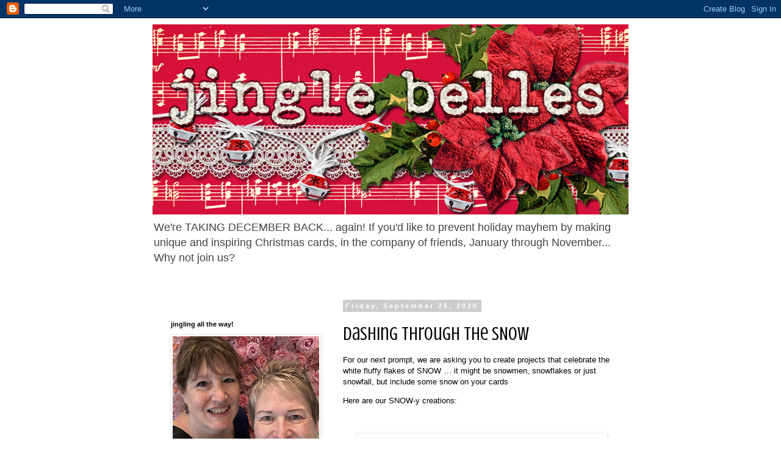

--- FILE ---
content_type: text/html; charset=UTF-8
request_url: https://fresh.inlinkz.com/widget/f571f539d038485095a7989a3b4d2369
body_size: 2529
content:
<!DOCTYPE html>
<html lang="en">
<head>
    <meta charset="utf-8">
    <meta http-equiv="X-UA-Compatible" content="IE=edge">
    <meta name="viewport" content="width=device-width, initial-scale=1">
    

    <link rel="stylesheet" href="/css/widget/app.css?id=c0f0f1ea1d2b47ba2fa4">

    <!-- CSRF Token -->
    <meta name="w-csrf-token" content="CTT4Iq8WO3kCXcipXL68Q461gMSP0heHuqvN7fT7">

    <style>
        #please-wait {
            position: absolute;
            top: 0;
            left: 0;
            width: 100%;
            height: 200px;
            transition: 0.15s all ease;
            opacity: 1;
            pointer-events: none;
            z-index: 99;
        }

        #please-wait > span {
            position: absolute;
            transform: translateX(-50%) translateY(-50%);
            top: 50%;
            left: 50%;
            text-align: center;
            /*padding: 13px;*/
            font-size: 15px;
            font-weight: bold;
            color: #3498db;
            border-radius: 4px;
            line-height: 1;
        }

        #frog-loader {
            transition: fill-opacity 0.5s, stroke-width 0.5s, opacity 0.5s;
            width: 90px;
            padding-bottom: 10px;
            fill: #3498db;
            fill-opacity: 0;
            stroke: #3498db;
            stroke-width: 5px;
            opacity: 0;
        }

        #frog-loader.loaded {
            stroke-width: 0;
            fill-opacity: 1;
        }

        #frog-loading {
            font-size: 20px;
        }

        .transparent-body {
            background: transparent;
            border: 1px solid rgba(240,240,240,0.5);
            border-radius: 2px;
        }

        #fallback {
            position: absolute;
            transform: translateX(-50%) translateY(-50%);
            top: 90%;
            left: 50%;
            text-align: center;
            font-size: 15px;
            display: none;
        }

        #fallback.shown {
            display: block;
        }

        #fallback a {
            color: #5f5f5f;
        }

        #fallback a:hover {
            color: #000;
        }
    </style>
</head>


<body class="">
    <!--FROG LOADER-->
    <div id="please-wait">
        <span>
            <div id="frog-loader"></div>
            <div id="frog-loading">Loading...</div>
        </span>

    </div>

    
        
            
        
    

    <!--ACTUAL WIDGET-->
    <div id="__ILWidgetContainer">
        <div id="__ILData" data-campaign="{&quot;checks&quot;:{&quot;blocks_mixed_content&quot;:false,&quot;preloads_input_url&quot;:false,&quot;host_is_inlinkz&quot;:false},&quot;id&quot;:&quot;f571f539d038485095a7989a3b4d2369&quot;,&quot;type&quot;:&quot;image_text&quot;,&quot;title&quot;:&quot;Dashing through the SNOW&quot;,&quot;description&quot;:&quot;&quot;,&quot;opens&quot;:1601006400,&quot;closes&quot;:1602108000,&quot;open_now&quot;:false,&quot;closed_at&quot;:1602108000,&quot;closed_by&quot;:&quot;time&quot;,&quot;closed_temp&quot;:false,&quot;isGiveaway&quot;:false,&quot;hasWinner&quot;:false,&quot;mayLoad&quot;:true,&quot;hidden_index&quot;:false,&quot;advanced&quot;:{&quot;linkless&quot;:false,&quot;backlinks&quot;:false,&quot;order&quot;:&quot;oldest&quot;,&quot;size&quot;:&quot;medium&quot;,&quot;pagination_default&quot;:25,&quot;max_entries&quot;:null,&quot;max_entries_per_site&quot;:null},&quot;owner&quot;:{&quot;id&quot;:&quot;f666f3987feb4ff0b551aba3742700a8&quot;,&quot;sites&quot;:[{&quot;component&quot;:&quot;justtoswitch.blogspot.com&quot;,&quot;subdomain&quot;:&quot;justtoswitch&quot;,&quot;domain&quot;:&quot;blogspot.com&quot;,&quot;blurredThumbnail&quot;:&quot;\/\/inlinkz.nyc3.digitaloceanspaces.com\/blog_thumbs\/blurred\/&quot;}],&quot;followers&quot;:[&quot;e260e92ca0c843b4a0253024b1655908&quot;,&quot;ce38e66ae86342feaeadabfabb7b9e86&quot;,&quot;44720166f5c54223a018d433fd91e396&quot;,&quot;5951e1778afd47c8ba2b0a038901fdf7&quot;,&quot;8210a4951ee94b36aae586fb399a2c9f&quot;,&quot;40190edca6c5453caa2d45d3c5b047a8&quot;,&quot;35c0914d16dd4efebc0bb1ee5bf9c6d4&quot;,&quot;9b9c19e4efea49b3addb1ce88e370919&quot;,&quot;c7ed80db41e04ad5b05e54a3b928e04d&quot;,&quot;aea1b2666afd418dbd99dbabfac237c4&quot;,&quot;b3efaf0916e9410e8ef92a8ce38c5fa9&quot;,&quot;8a1a80af39074873bd7a02f4daf3b868&quot;,&quot;aae89ba3ead3449a824316c960210354&quot;,&quot;dec3f544c5ab4755bffa94624a59c3c9&quot;,&quot;ff269ae44e464e9689e6e51720ef1546&quot;,&quot;970b4dee3e90490e96180b3f55445b18&quot;,&quot;11fd8fbb3f2f4481a565bf38490506b1&quot;,&quot;056e48b2363a41cf9078942b7d14ccf9&quot;,&quot;35ab7cfd63cb4f67aeb35bca3cf8c1e9&quot;,&quot;7ece9d3c0e67448baaab69a46136439c&quot;,&quot;a5796882fbdb424da62316ec04a7e488&quot;,&quot;ebedfbaac4f94fb589fd4ca4a3a8bdd2&quot;,&quot;f3adb953ee25475ca6d78747c8cdec9a&quot;,&quot;db0f50969fc74aaea86bfd69261b5049&quot;,&quot;0a26857ade5d4a1d8fd6d9021952e464&quot;,&quot;911e538dbc824fca846fe525f8f04598&quot;,&quot;1dc711f5c6f240a0b0934ba4542c0f41&quot;,&quot;8d047a3c1b9446319639346341eb9be1&quot;,&quot;bb290070ade2486ea89d4886732d478f&quot;,&quot;cacbb372dd464f2ab21cc8b430bac2c7&quot;,&quot;4b8dd2c8e39742c6b0e11551e735469d&quot;,&quot;f4b9c7c5818f4985ab7ea91c1897c09d&quot;,&quot;a6688147e9fe406aaf4d5b4bbee6a02f&quot;,&quot;0b338c29f7c444e6af41a54569116376&quot;,&quot;b06d46d636bf4debb4926d6971136d22&quot;,&quot;83fd52c58e984bf28dbb37f733291c1e&quot;,&quot;acd7383764654cc29bfb2294dab90ab0&quot;,&quot;598c1510b39d47d5a004ff1b02ec62b4&quot;,&quot;32337edbc84d4a05b2b11343700e847e&quot;,&quot;34b619b68fbc4b7fabf318dbe1bec2b3&quot;,&quot;f67a6a8d9499452b9e595f42813202ed&quot;,&quot;02c8ab36ff294368ba97a107e2a3a3c6&quot;,&quot;671fad621def4e77b029727820022450&quot;,&quot;3b67635fcb2c46d4984a1e23ffb93cb5&quot;,&quot;f8059b24c84a47198ca7185487b5f895&quot;,&quot;3b499074a8df4b8189433cc9c95e1a52&quot;,&quot;904552edf05b445293d4ae5843761011&quot;,&quot;f98c9a7302eb4046829661408bdfedda&quot;,&quot;1181102e602249f186bb45575cf6ac18&quot;,&quot;87868164c56c4760ba45586f75a66967&quot;,&quot;6395e455af28436cb716b261527ed5a2&quot;,&quot;998c48797697416b98b1268231b6df5c&quot;,&quot;0217a6cae3a34534a744d751bff0d9e7&quot;,&quot;6364c0cac66e462096b381284523aa93&quot;,&quot;72bc931d572f42ba80756cd946dcace1&quot;,&quot;af59f47813ff485d933eb734f8dd4c62&quot;,&quot;b640d385964c42ce9e0ab699559f62c6&quot;],&quot;host_url&quot;:&quot;https:\/\/jinglebellesrock.blogspot.com\/2020\/09\/dashing-through-snow.html&quot;,&quot;subscription&quot;:{&quot;role&quot;:&quot;legacy_user&quot;,&quot;features&quot;:{&quot;whitelabel&quot;:false,&quot;direct_links&quot;:true,&quot;bloghops&quot;:true}}},&quot;entrant&quot;:null,&quot;links&quot;:{&quot;widget-1&quot;:&quot;https:\/\/fresh.inlinkz.com\/documentation#why-do-i-need-to-verify-my-entry&quot;,&quot;widget-ff&quot;:&quot;https:\/\/fresh.inlinkz.com\/documentation#why-do-i-get-a-message-this-connection-is-not-secure&quot;,&quot;widget-4&quot;:&quot;https:\/\/fresh.inlinkz.com\/documentation#how-do-i-add-a-link-to-a-link-party&quot;}}">
            <widget></widget>
        </div>
    </div>

    
    <script src="/js/widget/FrogLoader.js?id=3c29aa30d5ebd92df03c"></script>
    <script async src="/js/widget/widget.js?id=21602890a43ce0540915"></script>
</body>
</html>

--- FILE ---
content_type: text/html; charset=UTF-8
request_url: https://jinglebellesrock.blogspot.com/b/stats?style=BLACK_TRANSPARENT&timeRange=ALL_TIME&token=APq4FmBfsqRgDyrFhbX2CqtV5M6IYwEI1WWylqAg6tjSIq1Xl3xe-ujK_iWk7JvmXdBKNetjNVH9crbHE7doNEMZ9y4xv5RaFQ
body_size: -9
content:
{"total":2306545,"sparklineOptions":{"backgroundColor":{"fillOpacity":0.1,"fill":"#000000"},"series":[{"areaOpacity":0.3,"color":"#202020"}]},"sparklineData":[[0,19],[1,32],[2,11],[3,22],[4,30],[5,39],[6,37],[7,75],[8,18],[9,19],[10,22],[11,41],[12,49],[13,56],[14,63],[15,51],[16,56],[17,37],[18,58],[19,73],[20,44],[21,24],[22,17],[23,35],[24,40],[25,51],[26,100],[27,28],[28,25],[29,5]],"nextTickMs":133333}